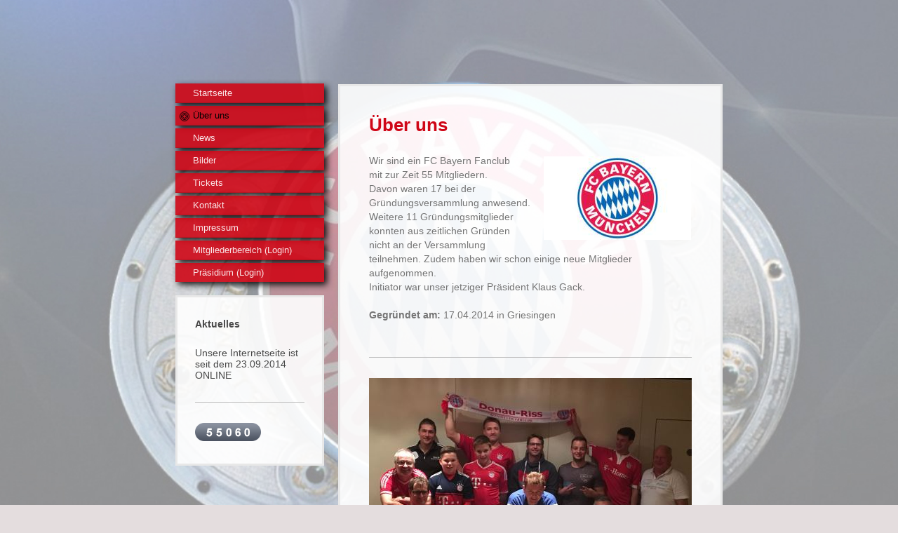

--- FILE ---
content_type: text/html; charset=UTF-8
request_url: https://www.fcb-fanclub-donau-riss.de/%C3%BCber-uns/
body_size: 5448
content:
<!DOCTYPE html>
<html lang="de"  ><head prefix="og: http://ogp.me/ns# fb: http://ogp.me/ns/fb# business: http://ogp.me/ns/business#">
    <meta http-equiv="Content-Type" content="text/html; charset=utf-8"/>
    <meta name="generator" content="IONOS MyWebsite"/>
        
    <link rel="dns-prefetch" href="//cdn.website-start.de/"/>
    <link rel="dns-prefetch" href="//105.mod.mywebsite-editor.com"/>
    <link rel="dns-prefetch" href="https://105.sb.mywebsite-editor.com/"/>
    <link rel="shortcut icon" href="//cdn.website-start.de/favicon.ico"/>
        <title>Bayern Fanclub Donau-Riss - Über uns</title>
    <style type="text/css">@media screen and (max-device-width: 1024px) {.diyw a.switchViewWeb {display: inline !important;}}</style>
    <style type="text/css">@media screen and (min-device-width: 1024px) {
            .mediumScreenDisabled { display:block }
            .smallScreenDisabled { display:block }
        }
        @media screen and (max-device-width: 1024px) { .mediumScreenDisabled { display:none } }
        @media screen and (max-device-width: 568px) { .smallScreenDisabled { display:none } }
                @media screen and (min-width: 1024px) {
            .mobilepreview .mediumScreenDisabled { display:block }
            .mobilepreview .smallScreenDisabled { display:block }
        }
        @media screen and (max-width: 1024px) { .mobilepreview .mediumScreenDisabled { display:none } }
        @media screen and (max-width: 568px) { .mobilepreview .smallScreenDisabled { display:none } }</style>
    <meta name="viewport" content="width=device-width, initial-scale=1, maximum-scale=1, minimal-ui"/>

<meta name="format-detection" content="telephone=no"/>
        <meta name="keywords" content="Über mich, Hobby, Fotos"/>
            <meta name="description" content="Ich bin Andre Merk aus Schemmerhofen und erzähle euch auf dieser Webseite ein paar Geschichten aus meinem Leben."/>
            <meta name="robots" content="index,follow"/>
        <link href="//cdn.website-start.de/templates/2046/style.css?1758547156484" rel="stylesheet" type="text/css"/>
    <link href="https://www.fcb-fanclub-donau-riss.de/s/style/theming.css?1691657190" rel="stylesheet" type="text/css"/>
    <link href="//cdn.website-start.de/app/cdn/min/group/web.css?1758547156484" rel="stylesheet" type="text/css"/>
<link href="//cdn.website-start.de/app/cdn/min/moduleserver/css/de_DE/common,counter,shoppingbasket?1758547156484" rel="stylesheet" type="text/css"/>
    <link href="//cdn.website-start.de/app/cdn/min/group/mobilenavigation.css?1758547156484" rel="stylesheet" type="text/css"/>
    <link href="https://105.sb.mywebsite-editor.com/app/logstate2-css.php?site=842256251&amp;t=1768751996" rel="stylesheet" type="text/css"/>

<script type="text/javascript">
    /* <![CDATA[ */
var stagingMode = '';
    /* ]]> */
</script>
<script src="https://105.sb.mywebsite-editor.com/app/logstate-js.php?site=842256251&amp;t=1768751996"></script>

    <link href="//cdn.website-start.de/templates/2046/print.css?1758547156484" rel="stylesheet" media="print" type="text/css"/>
    <script type="text/javascript">
    /* <![CDATA[ */
    var systemurl = 'https://105.sb.mywebsite-editor.com/';
    var webPath = '/';
    var proxyName = '';
    var webServerName = 'www.fcb-fanclub-donau-riss.de';
    var sslServerUrl = 'https://www.fcb-fanclub-donau-riss.de';
    var nonSslServerUrl = 'http://www.fcb-fanclub-donau-riss.de';
    var webserverProtocol = 'http://';
    var nghScriptsUrlPrefix = '//105.mod.mywebsite-editor.com';
    var sessionNamespace = 'DIY_SB';
    var jimdoData = {
        cdnUrl:  '//cdn.website-start.de/',
        messages: {
            lightBox: {
    image : 'Bild',
    of: 'von'
}

        },
        isTrial: 0,
        pageId: 1182027    };
    var script_basisID = "842256251";

    diy = window.diy || {};
    diy.web = diy.web || {};

        diy.web.jsBaseUrl = "//cdn.website-start.de/s/build/";

    diy.context = diy.context || {};
    diy.context.type = diy.context.type || 'web';
    /* ]]> */
</script>

<script type="text/javascript" src="//cdn.website-start.de/app/cdn/min/group/web.js?1758547156484" crossorigin="anonymous"></script><script type="text/javascript" src="//cdn.website-start.de/s/build/web.bundle.js?1758547156484" crossorigin="anonymous"></script><script type="text/javascript" src="//cdn.website-start.de/app/cdn/min/group/mobilenavigation.js?1758547156484" crossorigin="anonymous"></script><script src="//cdn.website-start.de/app/cdn/min/moduleserver/js/de_DE/common,counter,shoppingbasket?1758547156484"></script>
<script type="text/javascript" src="https://cdn.website-start.de/proxy/apps/zook5o/resource/dependencies/"></script><script type="text/javascript">
                    if (typeof require !== 'undefined') {
                        require.config({
                            waitSeconds : 10,
                            baseUrl : 'https://cdn.website-start.de/proxy/apps/zook5o/js/'
                        });
                    }
                </script><script type="text/javascript" src="//cdn.website-start.de/app/cdn/min/group/pfcsupport.js?1758547156484" crossorigin="anonymous"></script>    <meta property="og:type" content="business.business"/>
    <meta property="og:url" content="https://www.fcb-fanclub-donau-riss.de/über-uns/"/>
    <meta property="og:title" content="Bayern Fanclub Donau-Riss - Über uns"/>
            <meta property="og:description" content="Ich bin Andre Merk aus Schemmerhofen und erzähle euch auf dieser Webseite ein paar Geschichten aus meinem Leben."/>
                <meta property="og:image" content="https://www.fcb-fanclub-donau-riss.de/s/img/emotionheader.gif"/>
        <meta property="business:contact_data:country_name" content="Deutschland"/>
    
    <meta property="business:contact_data:locality" content="Schemmerhofen"/>
    
    <meta property="business:contact_data:email" content="merkandre@t-online.de"/>
    <meta property="business:contact_data:postal_code" content="88433"/>
    <meta property="business:contact_data:phone_number" content=" +49 7356 936168"/>
    
    
</head>


<body class="body diyBgActive  cc-pagemode-default diyfeSidebarLeft diy-market-de_DE" data-pageid="1182027" id="page-1182027">
    
    <div class="diyw">
        <div class="diyweb diywebSingleNav">
	<div class="diyfeMobileNav">
		
<nav id="diyfeMobileNav" class="diyfeCA diyfeCA2" role="navigation">
    <a title="Navigation aufklappen/zuklappen">Navigation aufklappen/zuklappen</a>
    <ul class="mainNav1"><li class=" hasSubNavigation"><a data-page-id="1182026" href="https://www.fcb-fanclub-donau-riss.de/" class=" level_1"><span>Startseite</span></a></li><li class="current hasSubNavigation"><a data-page-id="1182027" href="https://www.fcb-fanclub-donau-riss.de/über-uns/" class="current level_1"><span>Über uns</span></a></li><li class=" hasSubNavigation"><a data-page-id="1182066" href="https://www.fcb-fanclub-donau-riss.de/news/" class=" level_1"><span>News</span></a></li><li class=" hasSubNavigation"><a data-page-id="1182067" href="https://www.fcb-fanclub-donau-riss.de/bilder/" class=" level_1"><span>Bilder</span></a></li><li class=" hasSubNavigation"><a data-page-id="1370807" href="https://www.fcb-fanclub-donau-riss.de/tickets/" class=" level_1"><span>Tickets</span></a></li><li class=" hasSubNavigation"><a data-page-id="1182028" href="https://www.fcb-fanclub-donau-riss.de/kontakt/" class=" level_1"><span>Kontakt</span></a></li><li class=" hasSubNavigation"><a data-page-id="1182102" href="https://www.fcb-fanclub-donau-riss.de/impressum/" class=" level_1"><span>Impressum</span></a></li><li class=" hasSubNavigation"><a data-page-id="1182068" href="https://www.fcb-fanclub-donau-riss.de/mitgliederbereich-login/" class=" level_1"><span>Mitgliederbereich (Login)</span></a></li><li class=" hasSubNavigation"><a data-page-id="1215580" href="https://www.fcb-fanclub-donau-riss.de/präsidium-login/" class=" level_1"><span>Präsidium (Login)</span></a></li></ul></nav>
	</div>
	<div class="diywebContainer">
		<div class="diywebContent">
			<div class="diywebLiveArea">
				<div class="diywebSecondary">
					<div class="diywebEmotionHeader">
						<div class="diywebGutter">
							
<style type="text/css" media="all">
.diyw div#emotion-header {
        max-width: 0;
        max-height: 0px;
                background: #EEEEEE;
    }

.diyw div#emotion-header-title-bg {
    left: 0%;
    top: 68%;
    width: 100%;
    height: 14%;

    background-color: #FFFFFF;
    opacity: 0.50;
    filter: alpha(opacity = 50);
    display: none;}
.diyw img#emotion-header-logo {
    left: 1.00%;
    top: 0%;
    background: transparent;
                border: 1px solid #CCCCCC;
        padding: 0px;
                display: none;
    }

.diyw div#emotion-header strong#emotion-header-title {
    left: 8%;
    top: 67%;
    color: #000000;
        font: normal normal 24px/120% Helvetica, 'Helvetica Neue', 'Trebuchet MS', sans-serif;
}

.diyw div#emotion-no-bg-container{
    max-height: 0px;
}

.diyw div#emotion-no-bg-container .emotion-no-bg-height {
    margin-top: 0.00%;
}
</style>
<div id="emotion-header" data-action="loadView" data-params="active" data-imagescount="1">
            <img src="https://www.fcb-fanclub-donau-riss.de/s/img/emotionheader.gif?.0.0px" id="emotion-header-img" alt=""/>
            
        <div id="ehSlideshowPlaceholder">
            <div id="ehSlideShow">
                <div class="slide-container">
                                        <div style="background-color: #EEEEEE">
                            <img src="https://www.fcb-fanclub-donau-riss.de/s/img/emotionheader.gif?.0.0px" alt=""/>
                        </div>
                                    </div>
            </div>
        </div>


        <script type="text/javascript">
        //<![CDATA[
                diy.module.emotionHeader.slideShow.init({ slides: [{"url":"https:\/\/www.fcb-fanclub-donau-riss.de\/s\/img\/emotionheader.gif?.0.0px","image_alt":"","bgColor":"#EEEEEE"}] });
        //]]>
        </script>

    
            
        
            
    
            <strong id="emotion-header-title" style="text-align: left">Bayern Fanclub Donau-Riss</strong>
                    <div class="notranslate">
                <svg xmlns="http://www.w3.org/2000/svg" version="1.1" id="emotion-header-title-svg" viewBox="0 0 850 0" preserveAspectRatio="xMinYMin meet"><text style="font-family:Helvetica, 'Helvetica Neue', 'Trebuchet MS', sans-serif;font-size:24px;font-style:normal;font-weight:normal;fill:#000000;line-height:1.2em;"><tspan x="0" style="text-anchor: start" dy="0.95em">Bayern Fanclub Donau-Riss</tspan></text></svg>
            </div>
            
    
    <script type="text/javascript">
    //<![CDATA[
    (function ($) {
        function enableSvgTitle() {
                        var titleSvg = $('svg#emotion-header-title-svg'),
                titleHtml = $('#emotion-header-title'),
                emoWidthAbs = 850,
                emoHeightAbs = 0,
                offsetParent,
                titlePosition,
                svgBoxWidth,
                svgBoxHeight;

                        if (titleSvg.length && titleHtml.length) {
                offsetParent = titleHtml.offsetParent();
                titlePosition = titleHtml.position();
                svgBoxWidth = titleHtml.width();
                svgBoxHeight = titleHtml.height();

                                titleSvg.get(0).setAttribute('viewBox', '0 0 ' + svgBoxWidth + ' ' + svgBoxHeight);
                titleSvg.css({
                   left: Math.roundTo(100 * titlePosition.left / offsetParent.width(), 3) + '%',
                   top: Math.roundTo(100 * titlePosition.top / offsetParent.height(), 3) + '%',
                   width: Math.roundTo(100 * svgBoxWidth / emoWidthAbs, 3) + '%',
                   height: Math.roundTo(100 * svgBoxHeight / emoHeightAbs, 3) + '%'
                });

                titleHtml.css('visibility','hidden');
                titleSvg.css('visibility','visible');
            }
        }

        
        // switch to svg title
        enableSvgTitle();
        jQuery('#emotion-header-img').one('load', enableSvgTitle)

            }(jQuery));
    //]]>
    </script>

    </div>

						</div>
					</div>
					<div class="diywebNav diywebNav123 diyfeCA diyfeCA2">
						<div class="webnavigation"><ul id="mainNav1" class="mainNav1"><li class="navTopItemGroup_1"><a data-page-id="1182026" href="https://www.fcb-fanclub-donau-riss.de/" class="level_1"><span>Startseite</span></a></li><li class="navTopItemGroup_2"><a data-page-id="1182027" href="https://www.fcb-fanclub-donau-riss.de/über-uns/" class="current level_1"><span>Über uns</span></a></li><li class="navTopItemGroup_3"><a data-page-id="1182066" href="https://www.fcb-fanclub-donau-riss.de/news/" class="level_1"><span>News</span></a></li><li class="navTopItemGroup_4"><a data-page-id="1182067" href="https://www.fcb-fanclub-donau-riss.de/bilder/" class="level_1"><span>Bilder</span></a></li><li class="navTopItemGroup_5"><a data-page-id="1370807" href="https://www.fcb-fanclub-donau-riss.de/tickets/" class="level_1"><span>Tickets</span></a></li><li class="navTopItemGroup_6"><a data-page-id="1182028" href="https://www.fcb-fanclub-donau-riss.de/kontakt/" class="level_1"><span>Kontakt</span></a></li><li class="navTopItemGroup_7"><a data-page-id="1182102" href="https://www.fcb-fanclub-donau-riss.de/impressum/" class="level_1"><span>Impressum</span></a></li><li class="navTopItemGroup_8"><a data-page-id="1182068" href="https://www.fcb-fanclub-donau-riss.de/mitgliederbereich-login/" class="level_1"><span>Mitgliederbereich (Login)</span></a></li><li class="navTopItemGroup_9"><a data-page-id="1215580" href="https://www.fcb-fanclub-donau-riss.de/präsidium-login/" class="level_1"><span>Präsidium (Login)</span></a></li></ul></div>
					</div>
					<div class="diywebSidebar diyfeCA diyfeCA3">
						<div class="diywebGutter">
							<div id="matrix_1500874" class="sortable-matrix" data-matrixId="1500874"><div class="n module-type-header diyfeLiveArea "> <h2><span class="diyfeDecoration">Aktuelles</span></h2> </div><div class="n module-type-text diyfeLiveArea "> <p>Unsere Internetseite ist seit dem 23.09.2014 ONLINE</p> </div><div class="n module-type-hr diyfeLiveArea "> <div style="padding: 0px 0px">
    <div class="hr"></div>
</div>
 </div><div class="n module-type-remoteModule-counter diyfeLiveArea ">             <div id="modul_11993353_content"><div id="NGH11993353_" class="counter apsinth-clear">
		<div class="ngh-counter ngh-counter-skin-00new_counter01a" style="height:26px"><div class="char" style="width:14px;height:26px"></div><div class="char" style="background-position:-62px 0px;width:14px;height:26px"></div><div class="char" style="background-position:-62px 0px;width:14px;height:26px"></div><div class="char" style="background-position:-128px 0px;width:13px;height:26px"></div><div class="char" style="background-position:-76px 0px;width:13px;height:26px"></div><div class="char" style="background-position:-128px 0px;width:13px;height:26px"></div><div class="char" style="background-position:-220px 0px;width:13px;height:26px"></div></div>		<div class="apsinth-clear"></div>
</div>
</div><script>/* <![CDATA[ */var __NGHModuleInstanceData11993353 = __NGHModuleInstanceData11993353 || {};__NGHModuleInstanceData11993353.server = 'http://105.mod.mywebsite-editor.com';__NGHModuleInstanceData11993353.data_web = {"content":155060};var m = mm[11993353] = new Counter(11993353,19194,'counter');if (m.initView_main != null) m.initView_main();/* ]]> */</script>
         </div></div>
						</div>
					</div><!-- .diywebSidebar -->
				</div>
				<div class="diywebMain">
					<div class="diywebGutter diyfeCA diyfeCA1">
						
        <div id="content_area">
        	<div id="content_start"></div>
        	
        
        <div id="matrix_1500879" class="sortable-matrix" data-matrixId="1500879"><div class="n module-type-header diyfeLiveArea "> <h1><span class="diyfeDecoration">Über uns</span></h1> </div><div class="n module-type-textWithImage diyfeLiveArea "> 
<div class="clearover " id="textWithImage-11990975">
<div class="align-container imgright" style="max-width: 100%; width: 210px;">
    <a class="imagewrapper" href="https://www.fcb-fanclub-donau-riss.de/s/cc_images/teaserbox_21358649.jpg?t=1492706752" rel="lightbox[11990975]">
        <img src="https://www.fcb-fanclub-donau-riss.de/s/cc_images/cache_21358649.jpg?t=1492706752" id="image_11990975" alt="" style="width:100%"/>
    </a>


</div> 
<div class="textwrapper">
<p>Wir sind ein FC Bayern Fanclub mit zur Zeit 55 Mitgliedern.</p>
<p>Davon waren 17 bei der Gründungsversammlung anwesend. Weitere 11 Gründungsmitglieder konnten aus zeitlichen Gründen nicht an der Versammlung teilnehmen. Zudem haben wir schon einige neue
Mitglieder aufgenommen. </p>
<p>Initiator war unser jetziger Präsident Klaus Gack.</p>
<p> </p>
<p><strong>Gegründet am:</strong> 17.04.2014 in Griesingen</p>
<p> </p>
</div>
</div> 
<script type="text/javascript">
    //<![CDATA[
    jQuery(document).ready(function($){
        var $target = $('#textWithImage-11990975');

        if ($.fn.swipebox && Modernizr.touch) {
            $target
                .find('a[rel*="lightbox"]')
                .addClass('swipebox')
                .swipebox();
        } else {
            $target.tinyLightbox({
                item: 'a[rel*="lightbox"]',
                cycle: false,
                hideNavigation: true
            });
        }
    });
    //]]>
</script>
 </div><div class="n module-type-hr diyfeLiveArea "> <div style="padding: 0px 0px">
    <div class="hr"></div>
</div>
 </div><div class="n module-type-imageSubtitle diyfeLiveArea "> <div class="clearover imageSubtitle" id="imageSubtitle-27166405">
    <div class="align-container align-left" style="max-width: 460px">
        <a class="imagewrapper" href="https://www.fcb-fanclub-donau-riss.de/s/cc_images/teaserbox_51807102.jpg?t=1509375182" rel="lightbox[27166405]" title="Mitgliederversammlung 21.10.2017 in Schemmerberg">
            <img id="image_51807102" src="https://www.fcb-fanclub-donau-riss.de/s/cc_images/cache_51807102.jpg?t=1509375182" alt="" style="max-width: 460px; height:auto"/>
        </a>

                <span class="caption">Mitgliederversammlung 21.10.2017 in Schemmerberg</span>
        
    </div>

</div>

<script type="text/javascript">
//<![CDATA[
jQuery(function($) {
    var $target = $('#imageSubtitle-27166405');

    if ($.fn.swipebox && Modernizr.touch) {
        $target
            .find('a[rel*="lightbox"]')
            .addClass('swipebox')
            .swipebox();
    } else {
        $target.tinyLightbox({
            item: 'a[rel*="lightbox"]',
            cycle: false,
            hideNavigation: true
        });
    }
});
//]]>
</script>
 </div><div class="n module-type-hr diyfeLiveArea "> <div style="padding: 0px 0px">
    <div class="hr"></div>
</div>
 </div></div>
        
        
        </div>
					</div>
					<div class="diyfeRespSidebar"></div>
				</div>
			</div>
		</div><!-- .diywebContent -->
		<div class="diywebFooter">
			<div class="diywebLiveArea">
				<div id="contentfooter">
    <div class="leftrow">
                        <a rel="nofollow" href="javascript:window.print();">
                    <img class="inline" height="14" width="18" src="//cdn.website-start.de/s/img/cc/printer.gif" alt=""/>
                    Druckversion                </a> <span class="footer-separator">|</span>
                <a href="https://www.fcb-fanclub-donau-riss.de/sitemap/">Sitemap</a>
                        <br/> © FCB-Fanclub-Donau-Riss
            </div>
    <script type="text/javascript">
        window.diy.ux.Captcha.locales = {
            generateNewCode: 'Neuen Code generieren',
            enterCode: 'Bitte geben Sie den Code ein'
        };
        window.diy.ux.Cap2.locales = {
            generateNewCode: 'Neuen Code generieren',
            enterCode: 'Bitte geben Sie den Code ein'
        };
    </script>
    <div class="rightrow">
                    <span class="loggedout">
                <a rel="nofollow" id="login" href="https://login.1and1-editor.com/842256251/www.fcb-fanclub-donau-riss.de/de?pageId=1182027">
                    Login                </a>
            </span>
                <p><a class="diyw switchViewWeb" href="javascript:switchView('desktop');">Webansicht</a><a class="diyw switchViewMobile" href="javascript:switchView('mobile');">Mobile-Ansicht</a></p>
                <span class="loggedin">
            <a rel="nofollow" id="logout" href="https://105.sb.mywebsite-editor.com/app/cms/logout.php">Logout</a> <span class="footer-separator">|</span>
            <a rel="nofollow" id="edit" href="https://105.sb.mywebsite-editor.com/app/842256251/1182027/">Seite bearbeiten</a>
        </span>
    </div>
</div>
            <div id="loginbox" class="hidden">
                <script type="text/javascript">
                    /* <![CDATA[ */
                    function forgotpw_popup() {
                        var url = 'https://passwort.1und1.de/xml/request/RequestStart';
                        fenster = window.open(url, "fenster1", "width=600,height=400,status=yes,scrollbars=yes,resizable=yes");
                        // IE8 doesn't return the window reference instantly or at all.
                        // It may appear the call failed and fenster is null
                        if (fenster && fenster.focus) {
                            fenster.focus();
                        }
                    }
                    /* ]]> */
                </script>
                                <img class="logo" src="//cdn.website-start.de/s/img/logo.gif" alt="IONOS" title="IONOS"/>

                <div id="loginboxOuter"></div>
            </div>
        

			</div>
		</div><!-- .diywebFooter -->
	</div><!-- .diywebContainer -->
</div><!-- .diyweb -->
<!-- .diyweb -->    </div>

    
    </body>


<!-- rendered at Sun, 26 Oct 2025 06:08:18 +0100 -->
</html>
